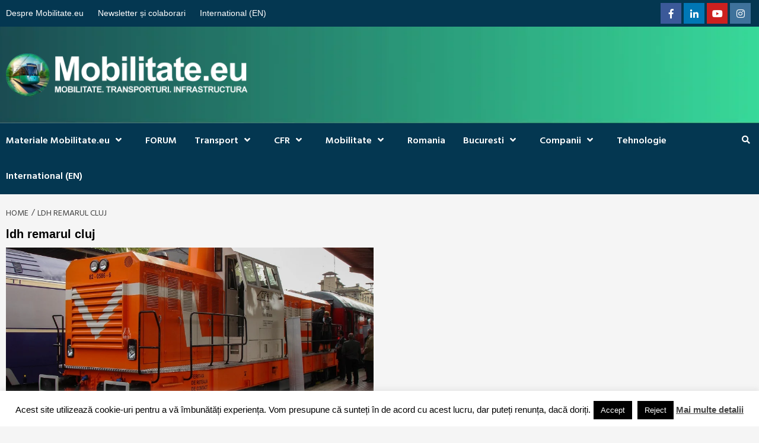

--- FILE ---
content_type: application/javascript; charset=utf-8
request_url: https://fundingchoicesmessages.google.com/f/AGSKWxU59XWGBuPckY8LKLf6tkdvZVX6MTu5Zs5Y9h16WKgTmxTcwjiMef6rTi5a3T-x5TmHoMyBYvRAcmSdG9HJ2xB68fSbeTPJFuIoYLBCBqAyOmPej1emf7xxH2p4xGx89-_eRn_xXx24wxbusKV3gQE1yncGsiwU5v9iM56zWQZ-Uwso2mWQvqoGVUWM/_/adRoll./ad-300x300./ad/frame1./partneradwidget./bannerad_
body_size: -1288
content:
window['58f344ce-606b-4296-aac6-813478fd72cc'] = true;